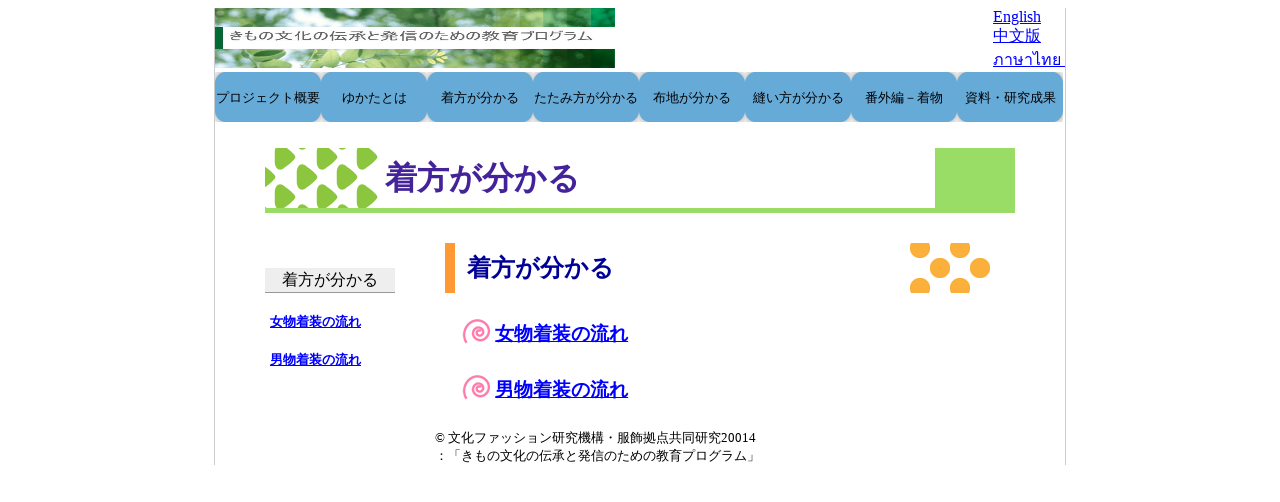

--- FILE ---
content_type: text/html
request_url: https://kimono-bunka.ynu.ac.jp/kikata.html
body_size: 1942
content:
<!DOCTYPE HTML PUBLIC "-//W3C//DTD HTML 4.01//EN" "http://www.w3.org/TR/html4/strict.dtd">
<html lang="ja">
<head>
<meta http-equiv="Content-Type" content="text/html; charset=utf-8">
<meta http-equiv="Content-Style-Type" content="text/css">
<title>きもの文化の伝承と発信のための教育プログラム</title>
<link rel="stylesheet" href="./style.css" type="text/css">

</head>

<body>
<div id="container">
<div id="header">
<img src="./img/logo2.jpg" width="400" height="60" border="0" alt="きもの文化の伝承と発信のための教育プログラム">

<div id="topmenu">
<a href="index_en.html">English</a><br>
<a href="./index_zh.html">中文版</a><br><a href="./index_th.html">ภาษาไทย </a>
</div>


<ul id="headernemu">
<li><a href="./index.html">プロジェクト概要</a></li>
<li><a href="./yukatatoha.html">ゆかたとは</a></li>
<li><a href="./kikata.html">着方が分かる</a></li>
<li><a href="./tatamikata.html">たたみ方が分かる</a></li>
<li><a href="./sanchi.html">布地が分かる</a></li>
<li><a href="./nuikata.html">縫い方が分かる</a></li>
<li><a href="./kimono.html">番外編－着物</a></li>
<li><a href="./shiryo.html">資料・研究成果</a></li>
</ul><!-- end #headernemu -->

</div><!-- end #header -->

<div id="wrapper">
<h1>着方が分かる</h1>

<div id="main">

<div class="section">

<div>
<h2>着方が分かる</h2>
<h3><a href="./onnamono/index.html">女物着装の流れ</a></h3>
<h3><a href="./otokomono/index.html">男物着装の流れ</a></h3>

</div>
</div><!-- end.section -->

</div><!-- end#main -->

<div id="menu">
<span>着方が分かる</span>

<ul>
<li><a href="./onnamono/index.html">女物着装の流れ</a></li>
<li><a href="./otokomono/index.html">男物着装の流れ</a></li>
</ul>
</div><!-- end#menu -->

<address>
&copy; 文化ファッション研究機構・服飾拠点共同研究20014<br>
：「きもの文化の伝承と発信のための教育プログラム」
</address>


</div><!-- end#wrapper -->
</div>

</body>
</html>

--- FILE ---
content_type: text/css
request_url: https://kimono-bunka.ynu.ac.jp/style.css
body_size: 4076
content:
#headernemu{margin:0;padding:0;}
#headernemu li{display:block;float:left;width:106px;text-align:center;height:50px;margin:0;font-size:small;}
#headernemu li a{display:block;width:auto;padding:17px 0;background:url('./img/menu.png') no-repeat;/*border:#fff groove 1px*/}
#headernemu a:link{text-decoration:none;color:#000;}
#headernemu a:visited{text-decoration:none;color:#000;}
#headernemu a:active{text-decoration:none;color:#000;}
#headernemu a:hover{text-decoration:none;color:#666;background:url('./img/hover.png') no-repeat;}


#container{width:850px;border-left:#ccc solid 1px;border-right:#ccc solid 1px;margin:0 auto;}
#header{width:100%;height:80px}

/* コンテンツ表示部 */
#topmenu{
	float:right;
	margin:0;
	border:0;
	background-color:#fff;
	}
#main{
	float:right;
	width:600px;
	margin:0;
	border:0;
	background-color:#fff;
	}

#menu{
	margin:55px 10px 0 0;
	//border:#999 solid 1px;
	width:130px;
	}
#menu span{
	display:block;
	background:#eee;
	line-height:150%;
	border-bottom:#999 solid 1px;
	text-align:center;
	}
	

/* 右側メニュー部分 */
#menu ul ol{
	width:145px;
	margin:0;
	padding:0 0 0 3px;
	list-style-position:inside;
	}
#menu ol li{
	padding:0;
	margin:20px 0 20px 0px;
	font-weight:bold;
	font-size:small;
	color:#000;
	display:list-item;
	}
	
/* メニューの分類部分(背景) */
#menu li{
	padding:0;
	margin:20px 0 20px -35px;
	font-weight:bold;
	font-size:small;
	color:#000;
	display:block;
	}

#menu li a{
}
/* 全体の包みこみ */
#wrapper{
	width:750px;
	padding:0;
	margin:0 auto 4em;
	}

table{
	margin-left:10px;
	border:#009 solid 2px;
	border-collapse:collapse;
	width:580px;
	font-size:large;
	}
caption{
	font-size:xx-large;
	font-weight:bold;
	margin:10px;
	}

td{
	border-bottom:#009 solid 1px;
	padding:10px; 
	}
th{
	border-bottom:#009 solid 1px;
	padding:10px; 
	}
td span{
	display:block;
	font-size:small;
	padding:1ex 2ex;
	color:#888;
	}
td a{
	display:block;
	text-align:center;
	font-size:medium;
	}

.txt{
	background:#fff;
	}
.img{
	border-left:#009 dotted 1px;
	background:#eff;
	width:70px;
	}
.mov{
	border-left:#009 dotted 1px;
	background:#fef;
	width:70px;
	}
.txtside{
	border-left:#009 dotted 1px;
	border-right:#009 dotted 1px;
	background:#eff;
	}
.txtsaisun{
	border-right:#009 dotted 1px;
	background:#eff;
	width:150px;
	}
.ref{
	border:#0f0 solid 1px;
	margin:10px;
	padding:10px 20px;
	}
strong{
	font-size:x-large;
	}
a:link{
	color:#00f;
	}

a:visited{
	color:#009;
	}

a:hover{
	background-color:#99f;
	}

a:active{
	color:#00f;
	}

.photo{
	border:#009 solid 2px;
	padding:10px;
	width:560px;
	margin-left:10px;
	margin-top:-30px;
	}
.photo span{
	display:block;
	padding-bottom:10px;
	font-size:large;
	}
.photo img{
	border:none;
	}
.photo a:hover{
	background:transparent;
	}
.photo dt{
	float:left;
}
.photo dd{
	clear:right;
	height:160px;
	margin:10px 5px 0 250px;
}
.indexlist{
	border:#009 solid 2px;
	padding:10px;
	width:560px;
	margin-left:10px;
	list-style:inside;
	line-height:300%;
}
.navi{
	border:#0f3 dashed 1px;
	margin-left:20px;
	padding:5px 20px 5px 50px;
	word-spacing:40px;
}
.navinui{
	border:#0f3 dashed 1px;
	margin-left:20px;
	padding:5px 20px 5px 50px;
	word-spacing:30px;
}
.section{
	padding:10px 20px 5px;
	margin:0 5px 0 10px;
}

.unslc{
	font-size:small;
	position:relative;
	left:1ex;}
h1{
	background:url('./img/bgi.png') no-repeat -50px;
	color:#429;
	padding-left:120px;
	border-right:#9d6 80px solid;
	border-bottom:#9d6 5px solid;
	margin:60px 0 0;
	line-height:60px;
}

h2{
	border-left:10px #f93 solid;
	padding-left:0.5em;
	color:#009;
	background:url('./img/h2.png') no-repeat right center;
	line-height:50px;
}

h3{
	margin:2ex;
	color:#049;
	background:url('./img/h3.png') left no-repeat;
	padding-top:1ex;
	padding-left:33px;
	height:30px;
	clear:left;
}

h4{
	text-align:right;
	width:100%;
	padding:0;
	margin:0;
	position:relative;
	height:2ex;
	line-height:2ex;
	top:-5ex;}

p{
	line-height:150%;
	width:90%;
	padding-left:30px;
	//font-size:small;
}

address{
	clear:both;
	font-style:normal;
	padding-left:170px;
	font-size:small;
}

img{
	border:none;
}
a.te:hover{
	background:transparent;
}
.tpo{
	float:left;
	line-height:150px;
}
.some{
	line-height:2ex;
	float:right;
	position:relative;
	top:-3em;
	left:-16em;
}